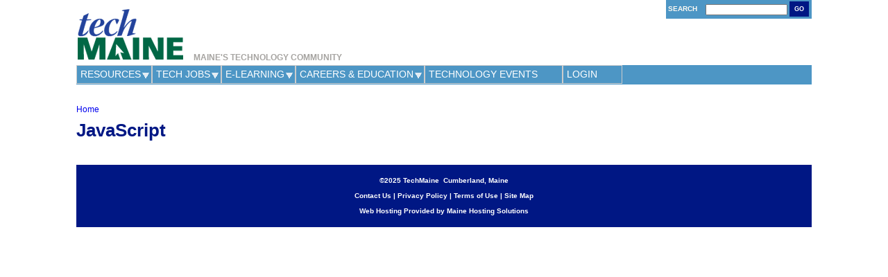

--- FILE ---
content_type: text/html; charset=utf-8
request_url: https://www.techmaine.com/course-tags/javascript
body_size: 15997
content:
<!DOCTYPE html>
<!--[if IEMobile 7]><html class="iem7"  lang="en" dir="ltr"><![endif]-->
<!--[if lte IE 6]><html class="lt-ie9 lt-ie8 lt-ie7"  lang="en" dir="ltr"><![endif]-->
<!--[if (IE 7)&(!IEMobile)]><html class="lt-ie9 lt-ie8"  lang="en" dir="ltr"><![endif]-->
<!--[if IE 8]><html class="lt-ie9"  lang="en" dir="ltr"><![endif]-->
<!--[if (gte IE 9)|(gt IEMobile 7)]><!--><html  lang="en" dir="ltr" prefix="content: http://purl.org/rss/1.0/modules/content/ dc: http://purl.org/dc/terms/ foaf: http://xmlns.com/foaf/0.1/ og: http://ogp.me/ns# rdfs: http://www.w3.org/2000/01/rdf-schema# sioc: http://rdfs.org/sioc/ns# sioct: http://rdfs.org/sioc/types# skos: http://www.w3.org/2004/02/skos/core# xsd: http://www.w3.org/2001/XMLSchema#"><!--<![endif]-->

<head>
  <meta charset="utf-8" />
<link rel="shortcut icon" href="https://www.techmaine.com/files/favicon.ico" type="image/vnd.microsoft.icon" />
<meta name="generator" content="Drupal 7 (https://www.drupal.org)" />
<link rel="canonical" href="https://www.techmaine.com/course-tags/javascript" />
<link rel="shortlink" href="https://www.techmaine.com/taxonomy/term/457" />
  <title>JavaScript | TechMaine</title>
<link rel="stylesheet" href="//fonts.googleapis.com/css?family=Open+Sans" />
    <meta name='impact-site-verification' value='4cfb5ec9-1fce-49ce-8a3f-1243ed5c59e3' />
    <meta name="MobileOptimized" content="width">
    <meta name="HandheldFriendly" content="true">
    <meta name="viewport" content="width=device-width">
    <meta http-equiv="cleartype" content="on">
  
  <!-- Global site tag (gtag.js) - Google Analytics -->
<script async src="https://www.googletagmanager.com/gtag/js?id=G-TCKS4V07PM"></script>
<script>
  window.dataLayer = window.dataLayer || [];
  function gtag(){dataLayer.push(arguments);}
  gtag('js', new Date());

  gtag('config', 'G-TCKS4V07PM');
</script>

<script async src="https://pagead2.googlesyndication.com/pagead/js/adsbygoogle.js?client=ca-pub-0136342579278410"
     crossorigin="anonymous"></script>

  <link type="text/css" rel="stylesheet" href="https://www.techmaine.com/files/css/css_lQaZfjVpwP_oGNqdtWCSpJT1EMqXdMiU84ekLLxQnc4.css" media="all" />
<link type="text/css" rel="stylesheet" href="https://www.techmaine.com/files/css/css_SY6RmVH5FdI8jdBDVnz_31zpw3CD8rEpmkUs_kNfUUA.css" media="all" />
<link type="text/css" rel="stylesheet" href="https://www.techmaine.com/files/css/css_VQdNqPnP8jN9TCIMiGjWmw7U2emwZNjlgt2aj0nLKwQ.css" media="all" />
<link type="text/css" rel="stylesheet" href="https://www.techmaine.com/files/css/css_l9YoAA9ylDdNYz0tSsaTvzVUtk-SYAADu9cOPMgh-oI.css" media="all" />
  <script src="https://www.techmaine.com/files/js/js_YD9ro0PAqY25gGWrTki6TjRUG8TdokmmxjfqpNNfzVU.js"></script>
<script src="https://www.techmaine.com/files/js/js_45JniWrXrY8q8AEVIV6GFupI5scizolw-FrujytMgiY.js"></script>
<script src="https://www.techmaine.com/files/js/js_0XpShZI5ml6Z7qTJ7IOlGKEQ7beOXRE2TE2OXha7di0.js"></script>
<script src="https://www.techmaine.com/files/googleanalytics/js?t70erk"></script>
<script>window.dataLayer = window.dataLayer || [];function gtag(){dataLayer.push(arguments)};gtag("js", new Date());gtag("config", "UA-17077296-1", {"groups":"default","anonymize_ip":true});</script>
<script>jQuery.extend(Drupal.settings, {"basePath":"\/","pathPrefix":"","setHasJsCookie":0,"ajaxPageState":{"theme":"rtechme","theme_token":"Snnkq_1jHh4IWiHto3N4vPPdyNkePims1PVrcAbx_aQ","js":{"misc\/jquery.js":1,"misc\/jquery-extend-3.4.0.js":1,"misc\/jquery-html-prefilter-3.5.0-backport.js":1,"misc\/jquery.once.js":1,"misc\/drupal.js":1,"sites\/all\/modules\/nice_menus\/js\/jquery.bgiframe.js":1,"sites\/all\/modules\/nice_menus\/js\/jquery.hoverIntent.js":1,"sites\/all\/modules\/nice_menus\/js\/superfish.js":1,"sites\/all\/modules\/nice_menus\/js\/nice_menus.js":1,"sites\/all\/libraries\/colorbox\/jquery.colorbox-min.js":1,"sites\/all\/modules\/colorbox\/js\/colorbox.js":1,"sites\/all\/modules\/colorbox\/styles\/default\/colorbox_style.js":1,"sites\/all\/modules\/responsive_menus\/styles\/responsive_menus_simple\/js\/responsive_menus_simple.js":1,"sites\/all\/modules\/google_analytics\/googleanalytics.js":1,"https:\/\/www.techmaine.com\/files\/googleanalytics\/js?t70erk":1,"0":1},"css":{"modules\/system\/system.base.css":1,"modules\/system\/system.menus.css":1,"modules\/system\/system.messages.css":1,"modules\/system\/system.theme.css":1,"modules\/aggregator\/aggregator.css":1,"modules\/book\/book.css":1,"modules\/comment\/comment.css":1,"modules\/field\/theme\/field.css":1,"modules\/node\/node.css":1,"modules\/search\/search.css":1,"modules\/user\/user.css":1,"sites\/all\/modules\/calendar\/css\/calendar_multiday.css":1,"sites\/all\/modules\/views\/css\/views.css":1,"sites\/all\/modules\/ckeditor\/css\/ckeditor.css":1,"sites\/all\/modules\/colorbox\/styles\/default\/colorbox_style.css":1,"sites\/all\/modules\/ctools\/css\/ctools.css":1,"sites\/all\/modules\/nice_menus\/css\/nice_menus.css":1,"sites\/all\/themes\/rtechme\/css\/nice_menus_rtechme.css":1,"sites\/all\/modules\/responsive_menus\/styles\/responsive_menus_simple\/css\/responsive_menus_simple.css":1,"sites\/all\/themes\/rtechme\/system.menus.css":1,"sites\/all\/themes\/rtechme\/system.messages.css":1,"sites\/all\/themes\/rtechme\/system.theme.css":1,"sites\/all\/themes\/rtechme\/css\/styles.css":1,"sites\/all\/themes\/rtechme\/css\/rtechme.css":1}},"colorbox":{"opacity":"0.85","current":"{current} of {total}","previous":"\u00ab Prev","next":"Next \u00bb","close":"Close","maxWidth":"98%","maxHeight":"98%","fixed":true,"mobiledetect":true,"mobiledevicewidth":"480px","file_public_path":"\/files","specificPagesDefaultValue":"admin*\nimagebrowser*\nimg_assist*\nimce*\nnode\/add\/*\nnode\/*\/edit\nprint\/*\nprintpdf\/*\nsystem\/ajax\nsystem\/ajax\/*"},"nice_menus_options":{"delay":"800","speed":"slow"},"responsive_menus":[{"toggler_text":"\u2630 Menu","selectors":["#main-menu","#block-nice-menus-1.block.block-nice-menus"],"media_size":"768","media_unit":"px","absolute":"1","remove_attributes":"1","responsive_menus_style":"responsive_menus_simple"}],"googleanalytics":{"account":["UA-17077296-1"],"trackOutbound":1,"trackMailto":1,"trackDownload":1,"trackDownloadExtensions":"7z|aac|arc|arj|asf|asx|avi|bin|csv|doc(x|m)?|dot(x|m)?|exe|flv|gif|gz|gzip|hqx|jar|jpe?g|js|mp(2|3|4|e?g)|mov(ie)?|msi|msp|pdf|phps|png|ppt(x|m)?|pot(x|m)?|pps(x|m)?|ppam|sld(x|m)?|thmx|qtm?|ra(m|r)?|sea|sit|tar|tgz|torrent|txt|wav|wma|wmv|wpd|xls(x|m|b)?|xlt(x|m)|xlam|xml|z|zip","trackColorbox":1}});</script>
      <!--[if lt IE 9]>
    <script src="/sites/all/themes/zen/js/html5-respond.js"></script>
    <![endif]-->
  </head>
<body class="html not-front not-logged-in no-sidebars page-taxonomy page-taxonomy-term page-taxonomy-term- page-taxonomy-term-457 section-course-tags page-views" >
      <p id="skip-link">
      <a href="#main-menu" class="element-invisible element-focusable">Jump to navigation</a>
    </p>
      
<div id="page">

  <header class="header" id="header" role="banner">

      <div style="margin-left: 2px; padding-top: 12px; float:left;">
        <a href="/home"><img src="/sites/all/themes/rtechme/images/techmaine_logo.gif" border="0" alt="TechMaine" /></a></div>
      <div id="tmslogan" style="float: left; padding-top: 72px; font-family: Arial, Helvetica, sans-serif; font-weight: bold; font-size: 12px; color: #a6a4a1; text-transform: uppercase; margin-left: 15px;">
      	Maine's Technology Community</div>
      <div id="top_user_wrapper">
      	<div id="top_user">
            <div class="top_user_search">
                <form method="post" onsubmit="location='/search/node/' + document.getElementById('search_keywords').value; return false;">
                <div class="top_user_search_label">&nbsp;Search</div>
                <div style="float: left;"><input type="text" name="search_keywords" id="search_keywords" onkeypress="return entsub(event,this.form)"; /></div>
                <div id="search_button" onclick="location='/search/node/' + document.getElementById('search_keywords').value;">Go</div>
                </form>
            </div>
        </div></div> <!-- /.top user, /.top user wrapper -->


    
    
    
      <div class="header__region region region-header">
    <div id="block-nice-menus-1" class="block block-nice-menus first last odd">

      
  <ul class="nice-menu nice-menu-down nice-menu-main-menu" id="nice-menu-1"><li class="menu__item menu-209 menuparent  menu-path-node-8 first odd "><a href="/business-in-maine" title="Doing Business in Maine" class="menu__link">Resources</a><ul><li class="menu__item menu-469 menu-path-node-69 first odd "><a href="/techconnect" title="Submit a TechConnect RFP or manage your earlier submissions." class="menu__link">TechConnect</a></li>
<li class="menu__item menu-56127 menu-path-slinkedincom-groups-2092-  even "><a href="https://www.linkedin.com/groups/2092/" title="" class="menu__link">Discussions (LinkedIn)</a></li>
<li class="menu__item menu-59075 menu-path-technology-news  odd "><a href="/technology-news" class="menu__link">Technology News</a></li>
<li class="menu__item menu-836 menu-path-node-119  even "><a href="/capital" title="Capital" class="menu__link">Capital</a></li>
<li class="menu__item menu-839 menu-path-node-122  odd "><a href="/quality-of-life" title="Quality of Life" class="menu__link">Quality of Life</a></li>
<li class="menu__item menu-835 menu-path-node-118  even "><a href="/state-incentives" title="State Incentives" class="menu__link">State Incentives</a></li>
<li class="menu__item menu-837 menu-path-node-120  odd "><a href="/workforce-training" title="Workforce &amp; Training" class="menu__link">Workforce and Training</a></li>
<li class="menu__item menu-1107 menu-path-node-211  even "><a href="/technology-clusters" title="Maine&#039;s Technology Clusters" class="menu__link">Maine&#039;s Tech Clusters</a></li>
<li class="menu__item menu-60237 menu-path-node-26376  odd "><a href="/about-us" title="About TechMaine" class="menu__link">About TechMaine</a></li>
<li class="menu__item menu-61090 menu-path-node-26459  even "><a href="/entrepreneur-handbook" class="menu__link">Entrepreneur Handbook</a></li>
<li class="menu__item menu-60238 menu-path-node-26377  odd last"><a href="/groups" class="menu__link">User Groups &amp; Meetups</a></li>
</ul></li>
<li class="menu__item menu-59085 menuparent  menu-path-node-19303  even "><a href="/technology-jobs" class="menu__link">Tech Jobs</a><ul><li class="menu__item menu-56133 menu-path-node-2156 first odd last"><a href="/employers-home" class="menu__link">Post or Edit Jobs</a></li>
</ul></li>
<li class="menu__item menu-28312 menuparent  menu-path-node-10356  odd "><a href="/e-learning" title="TechMaine e-Learning" class="menu__link">e-Learning</a><ul><li class="menu__item menu-56129 menu-path-courses first odd "><a href="/courses" title="Course Catalog" class="menu__link">Course Catalog</a></li>
<li class="menu__item menu-28329 menu-path-node-9927  even "><a href="/courses-help" class="menu__link">e-Learning Help</a></li>
<li class="menu__item menu-56122 menu-path-node-16473  odd "><a href="/edu-program-vendor/compare-course-vendors" class="menu__link">Compare Course Vendors</a></li>
<li class="menu__item menu-56859 menu-path-node-16491  even last"><a href="/my-courses" class="menu__link">My Courses</a></li>
</ul></li>
<li class="menu__item menu-56739 menuparent  menu-path-node-16486  even "><a href="/careers-and-education" class="menu__link">Careers &amp; Education</a><ul><li class="menu__item menu-846 menu-path-node-129 first odd "><a href="/education" title="Education" class="menu__link">Education</a></li>
<li class="menu__item menu-56136 menu-path-node-12830  even "><a href="/career-options" title="" class="menu__link">Career Options</a></li>
<li class="menu__item menu-2471 menu-path-node-414  odd "><a href="/free-magazines-white-papers" title="Free Magazines &amp; White Papers" class="menu__link">Free Magazines &amp; White Papers</a></li>
<li class="menu__item menu-59077 menu-path-node-19289  even last"><a href="/career-sectors" class="menu__link">Career Sectors</a></li>
</ul></li>
<li class="menu__item menu-59807 menu-path-technology-events-hold  odd "><a href="/technology-events-hold" title="" class="menu__link">Technology Events</a></li>
<li class="menu__item menu-59058 menu-path-user-login  even last"><a href="/user/login" title="" class="menu__link">Login</a></li>
</ul>

</div>
  </div>

  </header>

  <div id="main">

    <div id="content" class="column" role="main">
            <nav class="breadcrumb" role="navigation"><h2 class="element-invisible">You are here</h2><ol><li><a href="/">Home</a></li></ol></nav>      <a id="main-content"></a>
                    <h1 class="page__title title" id="page-title">JavaScript</h1>
                                          


<div class="view view-taxonomy-term-custom view-id-taxonomy_term_custom view-display-id-page view-dom-id-e971664fb8f61be7c42c87e7bc7784ba">
        
  
  
      <div class="view-content">
        <div class="views-row views-row-1 views-row-odd views-row-first">
      </div>
  <div class="views-row views-row-2 views-row-even">
      </div>
  <div class="views-row views-row-3 views-row-odd">
      </div>
  <div class="views-row views-row-4 views-row-even">
      </div>
  <div class="views-row views-row-5 views-row-odd">
      </div>
  <div class="views-row views-row-6 views-row-even">
      </div>
  <div class="views-row views-row-7 views-row-odd">
      </div>
  <div class="views-row views-row-8 views-row-even">
      </div>
  <div class="views-row views-row-9 views-row-odd">
      </div>
  <div class="views-row views-row-10 views-row-even">
      </div>
  <div class="views-row views-row-11 views-row-odd">
      </div>
  <div class="views-row views-row-12 views-row-even">
      </div>
  <div class="views-row views-row-13 views-row-odd">
      </div>
  <div class="views-row views-row-14 views-row-even">
      </div>
  <div class="views-row views-row-15 views-row-odd">
      </div>
  <div class="views-row views-row-16 views-row-even">
      </div>
  <div class="views-row views-row-17 views-row-odd">
      </div>
  <div class="views-row views-row-18 views-row-even">
      </div>
  <div class="views-row views-row-19 views-row-odd">
      </div>
  <div class="views-row views-row-20 views-row-even">
      </div>
  <div class="views-row views-row-21 views-row-odd">
      </div>
  <div class="views-row views-row-22 views-row-even">
      </div>
  <div class="views-row views-row-23 views-row-odd">
      </div>
  <div class="views-row views-row-24 views-row-even">
      </div>
  <div class="views-row views-row-25 views-row-odd">
      </div>
  <div class="views-row views-row-26 views-row-even">
      </div>
  <div class="views-row views-row-27 views-row-odd">
      </div>
  <div class="views-row views-row-28 views-row-even">
      </div>
  <div class="views-row views-row-29 views-row-odd">
      </div>
  <div class="views-row views-row-30 views-row-even">
      </div>
  <div class="views-row views-row-31 views-row-odd">
      </div>
  <div class="views-row views-row-32 views-row-even">
      </div>
  <div class="views-row views-row-33 views-row-odd views-row-last">
      </div>
    </div>
  
  
  
  
  
  
</div>          </div>

    <div id="navigation">

      
      
    </div>

    
    
  </div>

    <footer id="footer" class="region region-footer">
    <div id="block-block-132" class="block block-block first last odd">

      
  <div id="footer-line-2">©2025 TechMaine  Cumberland, Maine<br />
<a class="footerlink" href="/contact">Contact Us</a> | <a class="footerlink" href="/privacy-policy">Privacy Policy</a> | <a class="footerlink" href="/terms-of-use">Terms of Use</a> | <a class="footerlink" href="/sitemap">Site Map</a><br />
  <a class="footerlink" href="https://mainehost.com/">Web Hosting Provided by Maine Hosting Solutions</a>  </div>

</div>
  </footer>

</div>

  </body>
</html>


--- FILE ---
content_type: text/html; charset=utf-8
request_url: https://www.google.com/recaptcha/api2/aframe
body_size: 248
content:
<!DOCTYPE HTML><html><head><meta http-equiv="content-type" content="text/html; charset=UTF-8"></head><body><script nonce="Z3m0irvsUFo1RzVOuLaucw">/** Anti-fraud and anti-abuse applications only. See google.com/recaptcha */ try{var clients={'sodar':'https://pagead2.googlesyndication.com/pagead/sodar?'};window.addEventListener("message",function(a){try{if(a.source===window.parent){var b=JSON.parse(a.data);var c=clients[b['id']];if(c){var d=document.createElement('img');d.src=c+b['params']+'&rc='+(localStorage.getItem("rc::a")?sessionStorage.getItem("rc::b"):"");window.document.body.appendChild(d);sessionStorage.setItem("rc::e",parseInt(sessionStorage.getItem("rc::e")||0)+1);localStorage.setItem("rc::h",'1769270448096');}}}catch(b){}});window.parent.postMessage("_grecaptcha_ready", "*");}catch(b){}</script></body></html>

--- FILE ---
content_type: text/css
request_url: https://www.techmaine.com/files/css/css_l9YoAA9ylDdNYz0tSsaTvzVUtk-SYAADu9cOPMgh-oI.css
body_size: 47967
content:
* 
 */




article,aside,details,figcaption,figure,footer,header,main,nav,section,summary{display:block;}audio,canvas,video{display:inline-block;*display:inline;*zoom:1;}audio:not([controls]){display:none;height:0;}[hidden]{display:none;}html{font-family:"open-sans",sans-serif;font-size:.95rem;-ms-text-size-adjust:100%;-webkit-text-size-adjust:100%;line-height:1.5em;}button,input,select,textarea{font-family:"open-sans",sans-serif;}body{margin:0;padding:0;}a:link{text-decoration:none;}a:visited{text-decoration:none;}a:hover{text-decoration:none;color:#D87100;}a:focus{text-decoration:none;}a:active{text-decoration:none;}a:focus{outline:thin dotted;}a:active,a:hover{outline:0;}p,pre{margin:1.5em 0;}blockquote{margin:1.5em 30px;}h1{font-size:1.7em;line-height:1.5em;margin-top:0.75em;margin-bottom:0.75em;color:#001784;}h2{font-size:1.5em;line-height:1em;margin-top:1em;margin-bottom:1em;color:#001784;}h3{font-size:1.17em;line-height:1.28205em;margin-top:1.28205em;margin-bottom:1.28205em;color:#001784;}h4{font-size:1em;line-height:1.5em;margin-top:1.5em;margin-bottom:1.5em;color:#2C7CAE;}h5{font-size:0.83em;line-height:1.80723em;margin-top:1.80723em;margin-bottom:1.80723em;color:#001784;}h6{font-size:0.67em;line-height:2.23881em;margin-top:2.23881em;margin-bottom:2.23881em;color:#001784;}abbr[title]{border-bottom:1px dotted;}b,strong{font-weight:bold;}dfn{font-style:italic;}hr{-webkit-box-sizing:content-box;-moz-box-sizing:content-box;box-sizing:content-box;height:0;border:1px solid #666;padding-bottom:-1px;margin:1.5em 0;}mark{background:#ff0;color:#000;}code,kbd,pre,samp,tt,var{font-family:"Courier New","DejaVu Sans Mono",monospace,sans-serif;_font-family:'courier new',monospace;font-size:1em;line-height:1.5em;}pre{white-space:pre;white-space:pre-wrap;word-wrap:break-word;}q{quotes:"\201C" "\201D" "\2018" "\2019";}small{font-size:80%;}sub,sup{font-size:75%;line-height:0;position:relative;vertical-align:baseline;}sup{top:-0.5em;}sub{bottom:-0.25em;}dl,menu,ol,ul{margin:1.5em 0;}ol ol,ol ul,ul ol,ul ul{margin:0;}dd{margin:0 0 0 30px;}menu,ol,ul{padding:0 0 0 30px;}nav ul,nav ol{list-style:none;list-style-image:none;}img{border:0;-ms-interpolation-mode:bicubic;max-width:100%;height:auto;width:auto;}svg:not(:root){overflow:hidden;}figure{margin:0;}form{margin:0;}fieldset{border:1px solid #c0c0c0;margin:0 2px;padding:0.5em 0.625em 1em;}legend{border:0;padding:0;*margin-left:-7px;}button,input,select,textarea{font-family:inherit;font-size:100%;margin:0;vertical-align:baseline;*vertical-align:middle;max-width:100%;-webkit-box-sizing:border-box;-moz-box-sizing:border-box;box-sizing:border-box;}button,input{line-height:normal;}button,select{text-transform:none;}button,html input[type="button"],input[type="reset"],input[type="submit"]{-webkit-appearance:button;cursor:pointer;*overflow:visible;}button[disabled],html input[disabled]{cursor:default;}input[type="checkbox"],input[type="radio"]{-webkit-box-sizing:border-box;-moz-box-sizing:border-box;box-sizing:border-box;padding:0;*height:13px;*width:13px;}input[type="search"]{-webkit-appearance:textfield;-webkit-box-sizing:content-box;-moz-box-sizing:content-box;box-sizing:content-box;}input[type="search"]::-webkit-search-cancel-button,input[type="search"]::-webkit-search-decoration{-webkit-appearance:none;}button::-moz-focus-inner,input::-moz-focus-inner{border:0;padding:0;}textarea{overflow:auto;vertical-align:top;}label{display:block;font-weight:bold;}table{border-collapse:collapse;border-spacing:0;margin-top:1.5em;margin-bottom:1.5em;}
#page,.region-bottom{margin-left:auto;margin-right:auto;max-width:1080px;}#header,#content,#navigation,.region-sidebar-first,.region-sidebar-second,#footer{padding-left:10px;padding-right:10px;-moz-box-sizing:border-box;-webkit-box-sizing:border-box;-ms-box-sizing:border-box;box-sizing:border-box;word-wrap:break-word;*behavior:url("/path/to/boxsizing.htc");_display:inline;_overflow:hidden;_overflow-y:visible;}#header,#main,#footer{*position:relative;*zoom:1;}#header:before,#header:after,#main:before,#main:after,#footer:before,#footer:after{content:"";display:table;}#header:after,#main:after,#footer:after{clear:both;}@media all and (min-width:480px){#main{padding-top:1em;position:relative;}#navigation{position:absolute;top:0;height:1em;width:100%;}}@media all and (min-width:480px) and (max-width:959px){.sidebar-first #content{float:left;width:66.66667%;margin-left:33.33333%;margin-right:-100%;}.sidebar-first .region-sidebar-first{float:left;width:33.33333%;margin-left:0%;margin-right:-33.33333%;}.sidebar-second #content{float:left;width:66.66667%;margin-left:0%;margin-right:-66.66667%;}.sidebar-second .region-sidebar-second{float:left;width:33.33333%;margin-left:66.66667%;margin-right:-100%;}.two-sidebars #content{float:left;width:66.66667%;margin-left:33.33333%;margin-right:-100%;}.two-sidebars .region-sidebar-first{float:left;width:33.33333%;margin-left:0%;margin-right:-33.33333%;}.two-sidebars .region-sidebar-second{float:left;width:100%;margin-left:0%;margin-right:-100%;padding-left:0;padding-right:0;clear:left;}.two-sidebars .region-sidebar-second .block{padding-left:10px;padding-right:10px;-moz-box-sizing:border-box;-webkit-box-sizing:border-box;-ms-box-sizing:border-box;box-sizing:border-box;word-wrap:break-word;*behavior:url("/path/to/boxsizing.htc");_display:inline;_overflow:hidden;_overflow-y:visible;}.two-sidebars .region-sidebar-second .block:nth-child(3n+1){float:left;width:33.33333%;margin-left:0%;margin-right:-33.33333%;clear:left;}.two-sidebars .region-sidebar-second .block:nth-child(3n+2){float:left;width:33.33333%;margin-left:33.33333%;margin-right:-66.66667%;}.two-sidebars .region-sidebar-second .block:nth-child(3n){float:left;width:33.33333%;margin-left:66.66667%;margin-right:-100%;}}@media all and (min-width:960px){.sidebar-first #content{float:left;width:80%;margin-left:20%;margin-right:-100%;}.sidebar-first .region-sidebar-first{float:left;width:20%;margin-left:0%;margin-right:-20%;}.sidebar-second #content{float:left;width:80%;margin-left:0%;margin-right:-80%;}.sidebar-second .region-sidebar-second{float:left;width:20%;margin-left:80%;margin-right:-100%;}.two-sidebars #content{float:left;width:60%;margin-left:20%;margin-right:-80%;}.two-sidebars .region-sidebar-first{float:left;width:20%;margin-left:0%;margin-right:-20%;}.two-sidebars .region-sidebar-second{float:left;width:20%;margin-left:80%;margin-right:-100%;}}
.with-wireframes #header,.with-wireframes #main,.with-wireframes #content,.with-wireframes #navigation,.with-wireframes .region-sidebar-first,.with-wireframes .region-sidebar-second,.with-wireframes #footer,.with-wireframes .region-bottom{outline:1px solid #ccc;}.lt-ie8 .with-wireframes #header,.lt-ie8 .with-wireframes #main,.lt-ie8 .with-wireframes #content,.lt-ie8 .with-wireframes #navigation,.lt-ie8 .with-wireframes .region-sidebar-first,.lt-ie8 .with-wireframes .region-sidebar-second,.lt-ie8 .with-wireframes #footer,.lt-ie8 .with-wireframes .region-bottom{border:1px solid #ccc;}.element-invisible,.element-focusable,#navigation .block-menu .block__title,#navigation .block-menu-block .block__title{position:absolute !important;height:1px;width:1px;overflow:hidden;clip:rect(1px 1px 1px 1px);clip:rect(1px,1px,1px,1px);}.element-focusable:active,.element-focusable:focus{position:static !important;clip:auto;height:auto;width:auto;overflow:auto;}#skip-link{margin:0;}#skip-link a,#skip-link a:visited{display:block;width:100%;padding:2px 0 3px 0;text-align:center;background-color:#666;color:#fff;}.header__logo{float:left;margin:0;padding:0;}.header__logo-image{vertical-align:bottom;}.header__name-and-slogan{float:left;}.header__site-name{margin:0;font-size:2em;line-height:1.5em;}.header__site-link:link,.header__site-link:visited{color:#000;text-decoration:none;}.header__site-link:hover,.header__site-link:focus{text-decoration:underline;}.header__site-slogan{margin:0;}.header__secondary-menu{float:right;}.header__region{clear:both;}#navigation{}#navigation .block{margin-bottom:0;}#navigation .links,#navigation .menu{margin:0;padding:0;text-align:left;}#navigation .links li,#navigation .menu li{float:left;padding:0 10px 0 0;list-style-type:none;list-style-image:none;}.breadcrumb ol{margin:0;padding:0;}.breadcrumb li{display:inline;list-style-type:none;margin:0;padding:0;}.page__title,.node__title,.block__title,.comments__title,.comments__form-title,.comment__title{margin:0;}.messages,.messages--status,.messages--warning,.messages--error{margin:1.5em 0;padding:10px 10px 10px 50px;background-image:url('[data-uri]');*background-image:url(/sites/all/themes/rtechme/images/message-24-ok.png);background-position:8px 8px;background-repeat:no-repeat;border:1px solid #be7;}.messages--warning{background-image:url('[data-uri]');*background-image:url(/sites/all/themes/rtechme/images/message-24-warning.png);border-color:#ed5;}.messages--error{background-image:url('[data-uri]');*background-image:url(/sites/all/themes/rtechme/images/message-24-error.png);border-color:#ed541d;}.messages__list{margin:0;}.messages__item{list-style-image:none;}.messages--error p.error{color:#333;}.ok,.messages--status{background-color:#f8fff0;color:#234600;}.warning,.messages--warning{background-color:#fffce5;color:#840;}.error,.messages--error{background-color:#fef5f1;color:#8c2e0b;}.tabs-primary,.tabs-secondary{overflow:hidden;*zoom:1;background-image:-webkit-gradient(linear,50% 100%,50% 0%,color-stop(100%,#bbbbbb),color-stop(100%,transparent));background-image:-webkit-linear-gradient(bottom,#bbbbbb 1px,transparent 1px);background-image:-moz-linear-gradient(bottom,#bbbbbb 1px,transparent 1px);background-image:-o-linear-gradient(bottom,#bbbbbb 1px,transparent 1px);background-image:linear-gradient(bottom,#bbbbbb 1px,transparent 1px);list-style:none;border-bottom:1px solid #bbbbbb \0/ie;margin:1.5em 0;padding:0 2px;white-space:nowrap;}.tabs-primary__tab,.tabs-secondary__tab,.tabs-secondary__tab.is-active{float:left;margin:0 3px;}a.tabs-primary__tab-link,a.tabs-secondary__tab-link{border:1px solid #e9e9e9;border-right:0;border-bottom:0;display:block;line-height:1.5em;text-decoration:none;}.tabs-primary__tab,.tabs-primary__tab.is-active{-moz-border-radius-topleft:4px;-webkit-border-top-left-radius:4px;border-top-left-radius:4px;-moz-border-radius-topright:4px;-webkit-border-top-right-radius:4px;border-top-right-radius:4px;text-shadow:1px 1px 0 white;border:1px solid #bbbbbb;border-bottom-color:transparent;border-bottom:0 \0/ie;}.is-active.tabs-primary__tab{border-bottom-color:white;}a.tabs-primary__tab-link,a.tabs-primary__tab-link.is-active{-moz-border-radius-topleft:4px;-webkit-border-top-left-radius:4px;border-top-left-radius:4px;-moz-border-radius-topright:4px;-webkit-border-top-right-radius:4px;border-top-right-radius:4px;-webkit-transition:background-color 0.3s;-moz-transition:background-color 0.3s;-o-transition:background-color 0.3s;transition:background-color 0.3s;color:#333;background-color:#dedede;letter-spacing:1px;padding:0 1em;text-align:center;}a.tabs-primary__tab-link:hover,a.tabs-primary__tab-link:focus{background-color:#e9e9e9;border-color:#f2f2f2;}a.tabs-primary__tab-link:active,a.tabs-primary__tab-link.is-active{background-color:transparent;*zoom:1;filter:progid:DXImageTransform.Microsoft.gradient(gradientType=0,startColorstr='#FFE9E9E9',endColorstr='#00E9E9E9');background-image:-webkit-gradient(linear,50% 0%,50% 100%,color-stop(0%,#e9e9e9),color-stop(100%,rgba(233,233,233,0)));background-image:-webkit-linear-gradient(#e9e9e9,rgba(233,233,233,0));background-image:-moz-linear-gradient(#e9e9e9,rgba(233,233,233,0));background-image:-o-linear-gradient(#e9e9e9,rgba(233,233,233,0));background-image:linear-gradient(#e9e9e9,rgba(233,233,233,0));border-color:#fff;}.tabs-secondary{font-size:.9em;margin-top:-1.5em;}.tabs-secondary__tab,.tabs-secondary__tab.is-active{margin:0.75em 3px;}a.tabs-secondary__tab-link,a.tabs-secondary__tab-link.is-active{-webkit-border-radius:0.75em;-moz-border-radius:0.75em;-ms-border-radius:0.75em;-o-border-radius:0.75em;border-radius:0.75em;-webkit-transition:background-color 0.3s;-moz-transition:background-color 0.3s;-o-transition:background-color 0.3s;transition:background-color 0.3s;text-shadow:1px 1px 0 white;background-color:#f2f2f2;color:#666;padding:0 .5em;}a.tabs-secondary__tab-link:hover,a.tabs-secondary__tab-link:focus{background-color:#dedede;border-color:#999;color:#333;}a.tabs-secondary__tab-link:active,a.tabs-secondary__tab-link.is-active{text-shadow:1px 1px 0 #333333;background-color:#666;border-color:#000;color:#fff;}.inline{display:inline;padding:0;}.inline li{display:inline;list-style-type:none;padding:0 1em 0 0;}span.field-label{padding:0 1em 0 0;}.more-link{text-align:right;}.more-help-link{text-align:right;}.more-help-link a{background-image:url('[data-uri]');*background-image:url(/sites/all/themes/rtechme/images/help.png);background-position:0 50%;background-repeat:no-repeat;padding:1px 0 1px 20px;}.pager{clear:both;padding:0;text-align:center;}.pager-item,.pager-first,.pager-previous,.pager-next,.pager-last,.pager-ellipsis,.pager-current{display:inline;padding:0 0.5em;list-style-type:none;background-image:none;}.pager-current{font-weight:bold;}.block{margin-bottom:1.5em;}.menu__item.is-leaf{list-style-image:url('[data-uri]');*list-style-image:url(/sites/all/themes/rtechme/images/menu-leaf.png);list-style-type:square;}.menu__item.is-expanded{list-style-image:url('[data-uri]');*list-style-image:url(/sites/all/themes/rtechme/images/menu-expanded.png);list-style-type:circle;}.menu__item.is-collapsed{list-style-image:url('[data-uri]');*list-style-image:url(/sites/all/themes/rtechme/images/menu-collapsed.png);list-style-type:disc;}.menu a.active{color:#000;}.new,.update{color:#c00;background-color:transparent;}.unpublished{height:0;overflow:visible;background-color:transparent;color:#d8d8d8;font-size:75px;line-height:1;font-family:Impact,"Arial Narrow",Helvetica,sans-serif;font-weight:bold;text-transform:uppercase;text-align:center;word-wrap:break-word;}.lt-ie8 .node-unpublished > *,.lt-ie8 .comment-unpublished > *{position:relative;}.comments{margin:1.5em 0;}.comment-preview{background-color:#ffffea;}.comment{}.comment .permalink{text-transform:uppercase;font-size:75%;}.indented{margin-left:30px;}.form-item{margin:1.5em 0;}.form-checkboxes .form-item,.form-radios .form-item{margin:0;}tr.odd .form-item,tr.even .form-item{margin:0;}.form-item input.error,.form-item textarea.error,.form-item select.error{border:1px solid #c00;}.form-item .description{font-size:0.85em;}.form-type-radio .description,.form-type-checkbox .description{margin-left:2.4em;}.form-required{color:#c00;}label.option{display:inline;font-weight:normal;}a.button{-webkit-appearance:button;-moz-appearance:button;appearance:button;}.password-parent,.confirm-parent{margin:0;}#user-login-form{text-align:left;}.openid-links{margin-bottom:0;}.openid-link,.user-link{margin-top:1.5em;}html.js #user-login-form li.openid-link,#user-login-form li.openid-link{margin-left:-20px;}#user-login ul{margin:1.5em 0;}form th{text-align:left;padding-right:1em;border-bottom:3px solid #ccc;}form tbody{border-top:1px solid #ccc;}form table ul{margin:0;}tr.even,tr.odd{background-color:#eee;border-bottom:1px solid #ccc;padding:0.1em 0.6em;}tr.even{background-color:#fff;}.lt-ie8 tr.even th,.lt-ie8 tr.even td,.lt-ie8 tr.odd th,.lt-ie8 tr.odd td{border-bottom:1px solid #ccc;}td.active{background-color:#ddd;}td.checkbox,th.checkbox{text-align:center;}td.menu-disabled{background:#ccc;}#autocomplete .selected{background:#0072b9;color:#fff;}html.js .collapsible .fieldset-legend{background-image:url('[data-uri]');*background-image:url(/sites/all/themes/rtechme/images/menu-expanded.png);background-position:5px 65%;background-repeat:no-repeat;padding-left:15px;}html.js .collapsed .fieldset-legend{background-image:url('[data-uri]');*background-image:url(/sites/all/themes/rtechme/images/menu-collapsed.png);background-position:5px 50%;}.fieldset-legend .summary{color:#999;font-size:0.9em;margin-left:0.5em;}tr.drag{background-color:#fffff0;}tr.drag-previous{background-color:#ffd;}.tabledrag-toggle-weight{font-size:0.9em;}tr.selected td{background:#ffc;}.progress{font-weight:bold;}.progress .bar{background:#ccc;border-color:#666;margin:0 0.2em;-webkit-border-radius:3px;-moz-border-radius:3px;-ms-border-radius:3px;-o-border-radius:3px;border-radius:3px;}.progress .filled{background-color:#0072b9;background-image:url(/sites/all/themes/rtechme/images/progress.gif);}
@media print{a:link,a:visited{text-decoration:underline !important;}a:link.header__site-link,a:visited.header__site-link{text-decoration:none !important;}#content a[href]:after{content:" (" attr(href) ")";font-weight:normal;font-size:16px;}#content a[href^="javascript:"]:after,#content a[href^="#"]:after{content:"";}#content abbr[title]:after{content:" (" attr(title) ")";}#content{float:none !important;width:100% !important;margin:0 !important;padding:0 !important;}body,#page,#main,#content{color:#000;background-color:transparent !important;background-image:none !important;}#skip-link,#toolbar,#navigation,.region-sidebar-first,.region-sidebar-second,#footer,.breadcrumb,.tabs,.action-links,.links,.book-navigation,.forum-topic-navigation,.pager,.feed-icons{visibility:hidden;display:none;}}

.crm-section.file_deleteURL-section.file_deleteURLcustom_12-section{display:none;}.page-node.page-node-add.page-node-add-job.section-node-add.page-node-add-job
.form-item.form-type-textfield.form-item-title::before{content:url("/files/images/job1.png");}.page-node.page-node-add.page-node-add-job.section-node-add.page-node-add-job
.form-item.form-type-hierarchical-select.form-item-field-occupation-category-und::before{content:url("/files/images/job2-3.png");}.page-node.page-node-add.page-node-add-job.section-node-add.page-node-add-job
.form-item.form-type-textfield.form-item-field-01-emp01-und-0-uid::before{content:url("/files/images/job4.png");}.page-node.page-node-add.page-node-add-job.section-node-add.page-node-add-job
.form-item.form-type-textfield.form-item-field-job-deadline-und-0-value-date::before{content:url("/files/images/job5.png");}.page-node.page-node-add.page-node-add-job.section-node-add.page-node-add-job
.form-item.form-type-link-field.form-item-field-job-link-und-0::before{content:url("/files/images/job6.png");}.car-com1{width:33%;float:left;}tr.jobboard1{width:100%;}#block-views-technology-jobs-block-3
.views-table.cols-5{width:100%;}#block-views-technology-jobs-block-2
.views-table.cols-2{width:100%;}#block-views-29122b990da6383691fc7843a8783014{margin-top:3.5em;}.views-field.views-field-field-school-logo{background-color:#FFF;border:solid #EEE;padding:0 2px 0 2px;}.onet1{width:30%;float:right;min-width:200px;min-height:200px;}.onet2{width:70%;float:left;min-height:200px;}#block-views-taxonomy-career-jobs-block{float:left;}.cloud1{text-align:center;}.groupsort{width:100%;float:left;margin-top:1em;font-size:x-large;background-color:#001784;color:#FFF;height:1.25em;padding-top:0.4em;padding-left:1em;}.careerpg,.jobhead{width:100%;float:left;}.careerpg1{width:10%;min-width:80px;float:left;}.careerpg2{width:80%;float:left;}.jobhead1{width:75%;float:left;}.jobhead2{width:24%;margin-left:1%;float:left;}.padding1{padding:1em;}.tdconnect{padding-right:1em;}.thleft{text-align:left;}.tcaption{font-size:1.3em;font-weight:700;text-align:left;color:#001784;}#block-block-219{margin-top:3em;}#block-block-203{width:100%;float:right;margin-right:1em;margin-top:-1em;}#block-views-user-employer-block-1,#block-views-user-employer-block{margin-top:5em;}.important1{font-weight:900;color:#DC143C;font-size:1.3em;}.help1{background-color:#EEE;}.tcontent-view{padding-left:2em;}.tcontent-view2{padding-left:3em;font-style:italic;}.e-detail-date{background-image:url("/files/images/e-date.png");background-repeat:no-repeat;height:3.5em;padding-left:3em;margin-top:1em;}.e-detail-time{background-image:url("/files/images/e-time.png");background-repeat:no-repeat;height:3em;padding-left:3em;}.e-detail-loc{background-image:url("/files/images/e-location.png");background-repeat:no-repeat;height:9em;padding-left:3em;}.views-field.views-field-field-event-speaker{border:1px solid #EEE;padding:0.5em;border-radius:0 25px 25px 25px;margin-top:1.5em;}.e-speaker{font-style:italic;font-weight:bold;}.e-detail-group{font-size:1em;border:1px solid #66AF8C;padding:0.5em;margin-top:0;font-style:italic;background-color:#FFF;}.e-detail-groupl{color:#66AF8C;}.e-detail-type{background-image:url("/files/images/e-group.png");background-repeat:no-repeat;height:3em;padding-left:3em;}.e-detail-fmi a{color:#FFF;}.e-detail-fmi a:hover{color:#D87100;font-weight:900;}.e-detail-fmi{background-color:#EEE;height:2.5em;padding-top:1em;}.e-detail-email{font-style:italic;font-weight:bold;margin-top:1.5em;}.e-title{color:#66AF8C;font-size:1.3em;font-weight:700;}.e-body{margin-top:2em;}.e-callink{background-color:#FFF;height:6em;padding-top:1.5em;margin-left:0.5em;}.e-button{display:block;height:1.5em;color:#FFF;text-transform:uppercase;text-align:center;padding-top:.25em;width:90%;margin-left:5%;margin-right:5%;background:#66AF8C;border:2px solid rgba(33,68,72,0.59);}.page-node.node-type-event
h2.block__title.block-title{color:#FFF;background-color:#66AF8C;height:1.5em;padding-top:0.5em;}.field.field-name-field-group-image.field-type-image{width:27%;float:left;}.views-field.views-field-technology-tags-20{float:left;}.grid-logo{width:75%;height:100px;line-height:150px;width:70%;}.grid-logo1a{max-width:150px;max-height:95px;}.grid-co1{font-size:.975em;}.grid-abs,.grid-loc{color:#333;padding-left:0.5em;}#block-block-216{}#block-block-205,{width:100%;}.dircont{width:100%;float:left;}.node-type-event.section-event
h1#page-title.page__title.title{color:#337C59;font-size:1.7em;margin-left:2%;}.not-front.page-node.node-type-user-groups-meetups
h1#page-title.page__title.title{border-bottom:solid #001784;margin-bottom:0.5em;padding-left:1em;}.node.node-user-groups-meetups
h2.node__title.node-title{display:none;}.ewrapper{width:100%;margin:0px auto;border:1px solid #bbb;padding:10px;}.econtent{margin-top:10px;padding-bottom:10px;}.econtent div{padding:10px;border:1px solid #bbb;float:left;}.econtent-left{width:20%;float:left;}.econtent-main{margin-left:10px;width:60%;}table#events{border-collapse:separate;border-spacing:10px 0px;width:99%;background-color:transparent;margin-top:.75em;margin-bottom:.75em;line-height:1.1;}td.td1{background-color:#4D96C5;color:#FFF;letter-spacing:1px;font-size:0.85em;width:6%;text-transform:uppercase;line-height:1;text-align:center;border-spacing:1em 0em;border-top-left-radius:10px;border-top-right-radius:10px;vertical-align:bottom;}td.td2{width:10%;padding-left:1em;border-style:dashed;border-color:#D0D0D0;line-height:1;height:50px;border-width:1px 0 1px 1px;border-top-left-radius:10px;border-bottom-left-radius:10px;background-color:#FFF;}td.td3{width:65%;border-style:dashed;border-color:#D6D6D6;border-width:1px 1px 1px 0;border-top-right-radius:10px;border-bottom-right-radius:10px;background-color:#FFF;padding-left:1em;}.tdgroup{font-size:.75em;}td.td4{font-weight:900;font-size:1.5em;line-height:2;background-color:#eee;color:#4D96C5;border-width:1px;border-top:solid thick #4D96C5;width:6%;text-align:center;border-spacing:1em 0em;text-shadow:1px 1px 1px #fff;}td.td5{text-transform:uppercase;font-size:.85em;color:#4D96C5;text-align:center;background-color:#eee;width:6%;border-spacing:1em 0em;border-bottom-left-radius:10px;border-bottom-right-radius:10px;box-shadow:0 2px 0 #CCC;}.ui-state-default{background-color:#FFF;}.ui-state-default,.ui-widget-content.ui-state-default,.ui-widget-header.ui-state-default,.views-accordion-header.ui-accordion-header.ui-helper-reset.ui-state-default.ui-corner-all{background:-webkit-radial-gradient(#FFF,#EEE);background:-o-radial-gradient(#FFF,#EEE);background:-moz-radial-gradient(#FFF,#EEE);background:radial-gradient(#FFF,#FFF,#EEE);}.ui-accordion-icons .ui-accordion-header a{padding-left:.2em;font-size:95%;}.ui-state-default a,.ui-state-default a:link,.ui-state-default a:visited,.ui-widget-content a,.ui-widget-content a:link,.ui-widget-content a:visited{text-decoration:none;padding-left:.2em;color:#0000EE;}.ui-state-default a:hover,.ui-widget-content a:hover{text-decoration:none;color:#D87100;}.event-footer{float:right;font-size:0.9em;}.event1{width:100%;}.div1{width:20%;}.div2{width:80%;}h2.bottom{margin-bottom:0.25em;line-height:1.2em;}.event-title{font-size:1.1em;}.ui-icon.ui-icon-triangle-1-e,.ui-icon.ui-icon-triangle-1-s{display:none;}#block-views-e4131d9c2415c96b90780994ee4ad915{width:100%;margin-top:2em;}.view.view-directory-listings{width:100%;}h2.node__title.node-title{font-size:1.3em;}@media (max-width:370px){.font90{font-size:0.90em;line-height:1.3;}#top_user_wrapper,#tmslogan,#top_user,#block-views-front-page-banners-2-block,#block-views-technology-jobs-block-3,#block-block-134,#block-views-2e495feb5797eb835640863bbc7c6716,#block-views-1435571eab35e276454987d7139adf85{display:none;}#block-block-196,#block-views-elearning-vendors-block{width:100%;}ZZZ#block-views-exp-directory-listings-page-3,ZZZ#block-views-exp-directory-listings-page-8,.views-exposed-widget.views-widget-filter-combine,.views-exposed-widget.views-widget-filter-display_name{width:67%;}ZZZ#block-views-exp-directory-listings-page-1,.views-exposed-widget.views-widget-filter-industry_sector_s__10{width:67%;}#block-block-181{display:none;}#edit-submit-directory-listings,#edit-reset{margin-top:0.1em;}td.td2{display:none;}.views-field.views-field-field-group-image.field-content.phoneimage1{width:60%;max-width:150px;padding-left:1em;padding-top:0.5em;}.field.field-name-field-group-image{padding-top:1em;width:40%;}.dir-company{border-bottom:solid #001784;float:left;line-height:85%;width:95%;margin-bottom:1em;padding-left:1em;}#block-views-technology-events-block-5{width:100%;float:left;}#block-block-183{display:none;}.view .date-nav-wrapper .date-heading{text-align:left;}.ug-grid,.dir-grid{display:block;width:97%;float:left;padding-left:1.5%;padding-right:1.5%;padding-top:1em;}.grid-content1{vertical-align:top;float:left;width:100%;height:210px;background-color:#EEE;border-radius:0 25px 25px 25px;padding:0 0.25em 0 0.5em;}.career2{width:98%;padding-left:1%;padding-right:1%;min-height:300px;}#block-views-technology-events-block-6{width:100%;float:left;background-color:#EEE;}#block-views-technology-events-block-7,.node.node-event{width:100%;float:left;margin-top:1.5em;padding-left:1em;}.ug-col1{float:left;width:100%;}.ug-col2{float:left;width:100%;padding-left:1%;padding-right:1%;}.dir-col1{width:100%;float:left;}.dir-col2{width:100%;float:left;}.dir-col3{float:left;width:50%;}#block-block-202{display:none;}#block-views-taxonomy-children-block-1{width:100%;float:left;}#block-views-taxonomy-career-details-block-1{width:100%;float:left;}.screensize{color:red;}}@media (min-width:371px) and (max-width:480px){#top_user_wrapper,#tmslogan,#block-views-technology-jobs-block-3,#block-block-134,#block-block-195{display:none;}#block-block-196,#block-views-elearning-vendors-block{width:100%;}ZZZ#block-views-exp-directory-listings-page-3,ZZZ#block-views-exp-directory-listings-page-8,.views-exposed-widget.views-widget-filter-combine,.views-exposed-widget.views-widget-filter-display_name{width:67%;}ZZZ#block-views-exp-directory-listings-page-1,.views-exposed-widget.views-widget-filter-industry_sector_s__10{width:67%;}#block-block-181{display:none;}td.td2{display:none;}.dir-company{border-bottom:solid #001784;float:left;width:97%;margin-bottom:1em;padding-left:1em;}#block-views-technology-events-block-5{width:100%;float:left;}#block-block-183{display:none;}.field.field-name-field-group-image{padding-top:1em;width:30%;}.ug-grid,.dir-grid{display:block;width:97%;float:left;padding-left:1.5%;padding-right:1.5%;padding-top:1em;}.grid-content1{vertical-align:top;float:left;width:100%;height:230px;background-color:#EEE;border-radius:0 25px 25px 25px;padding:0 0.25em 0 0.5em;}.grid-content1{vertical-align:top;float:left;width:100%;height:170px;background-color:#EEE;border-radius:0 25px 25px 25px;padding:0 0.25em 0 0.5em;}.career2{width:46%;float:left;padding-left:1%;padding-right:1%;min-height:440px;}#block-views-technology-events-block-6{width:100%;float:left;background-color:#EEE;}#block-views-technology-events-block-7,.node.node-event{width:100%;float:left;margin-top:1.5em;padding-left:1em;}.ug-col1{float:left;width:100%;}.ug-col2{float:left;width:100%;padding-left:1%;padding-right:1%;}.dir-col1{float:left;width:100%;}.dir-col2{float:left;width:100%;padding-left:1%;padding-right:1%;}.dir-col3{float:left;width:50%;}#block-block-202{display:none;}#block-views-taxonomy-children-block-1{width:100%;float:left;}#block-views-taxonomy-career-details-block-1{width:100%;float:left;}.screensize{color:blue;}}@media (min-width:481px) and (max-width:768px){#block-block-184,#block-block-185,#block-block-186,#block-block-187,#block-block-188,#block-block-189,#block-views-technology-events-block-3,#block-block-188,#block-views-front-page-banners-2-block,#block-views-2e495feb5797eb835640863bbc7c6716,#block-views-1435571eab35e276454987d7139adf85{width:46%;float:left;}#block-views-technology-events-block-3{min-height:600px;}#block-views-news-block,#block-views-1435571eab35e276454987d7139adf85,#block-views-2e495feb5797eb835640863bbc7c6716{min-height:400px;width:46%;float:left;padding-left:2%;}#block-block-184,#block-block-186,#block-block-188,#block-views-technology-events-block-3,#block-views-front-page-banners-2-block{padding-left:2%;padding-right:2%;}#block-block-181{display:none;}#block-views-exp-directory-listings-page-8{display:none;}.views-exposed-widget.views-widget-filter-combine,.views-exposed-widget.views-widget-filter-display_name{width:62%;}ZZZ#block-views-exp-directory-listings-page-1,.views-exposed-widget.views-widget-filter-industry_sector_s__10{width:62%;}#block-views-exp-directory-listings-page-1{width:51%;float:left;margin-right:0.5%;margin-bottom:0.5em;}#block-views-exp-directory-listings-page-3{width:48%;float:right;margin-bottom:0.5em;}#block-block-134{width:100%;float:left;margin-top:0.5em;height:6em;}#top_user_wrapper,#block-views-9febe9fb17bf6d6c2e17158a60e71e88,#block-views-front-page-banners-block,#block-views-technology-jobs-block-2{display:none;}#edit-submit-directory-listings,#edit-reset{margin-top:0.1em;}td.td2{display:none;}.dir-company{border-bottom:solid #001784;float:left;width:97%;margin-bottom:1em;padding-left:1em;}#block-views-technology-events-block-5{width:99%;float:left;}#block-block-183{}.view .date-nav-wrapper .date-heading{text-align:left;}.field.field-name-field-group-image{padding-top:1em;width:30%;}.ug-grid,.dir-grid{display:block;width:47%;float:left;padding-left:1.5%;padding-right:1.5%;padding-top:1em;}.grid-content1{vertical-align:top;float:left;width:100%;height:240px;background-color:#EEE;border-radius:0 25px 25px 25px;padding:0 0.25em 0 0.5em;}.career2{width:31%;float:left;padding-left:1%;padding-right:1%;min-height:425px;}.ug-col1{float:left;width:95%;padding-right:5%;}.ug-col2{float:left;width:95%;padding-left:1%;padding-right:4%;}.dir-col1{float:left;width:95%;padding-right:5%;}.dir-col2{float:left;width:95%;padding-left:1%;padding-right:4%;}.dir-col3{float:left;width:30%;}#block-block-202{display:none;}#block-views-technology-events-block-6{width:40%;float:left;background-color:#EEE;}#block-views-technology-events-block-7,.node.node-event{width:55%;float:left;margin-top:1.5em;padding-left:1em;}#block-views-taxonomy-children-block-1{width:50%;float:left;}#block-views-taxonomy-career-details-block-1{width:50%;float:left;}.screensize{color:green;}}@media (min-width:769px){#block-block-184,#block-block-185,#block-block-186,#block-block-187,#block-block-188,#block-block-189,#block-views-technology-events-block-3,#block-views-news-block{width:30%;float:left;}#block-views-exp-directory-listings-page-1{width:45%;height:106px;float:left;margin-bottom:0.5em;}#block-views-exp-directory-listings-page-3{width:30%;height:106px;float:right;margin-bottom:0.5em;}#block-block-181{width:19%;float:right;min-height:250px;}#block-views-9febe9fb17bf6d6c2e17158a60e71e88{width:30%;float:right;margin-right:2%;}#block-block-184,#block-block-187,#block-views-news-block{padding-left:2%;}#block-block-184,#block-block-185,#block-block-187,#block-block-188,#block-views-technology-events-block-3,#block-views-news-block{padding-right:3%;}#block-views-front-page-banners-2-block,#block-views-technology-jobs-block-2,#block-views-2e495feb5797eb835640863bbc7c6716,#block-views-exp-directory-listings-page-8,#block-views-1435571eab35e276454987d7139adf85{display:none;}#block-block-134{width:81%;float:left;}#edit-combine{width:12em;}.tclogo1{max-width:20%;margin:0px 2em 2em;float:right;}.dir-company{border-bottom:solid #001784;width:97%;float:left;margin-top:0;margin-bottom:0.5em;padding-left:1em;}#block-views-technology-events-block-5{width:79%;float:left;}#block-block-183{max-width:220px;}.field.field-name-field-group-image{padding-top:1em;width:20%;}.ug-grid,.dir-grid{display:block;width:30%;float:left;padding-left:1.5%;padding-right:1.5%;padding-top:1em;}.grid-content1{vertical-align:top;float:left;width:100%;height:220px;background-color:#EEE;border-radius:0 25px 25px 25px;padding:0 0.25em 0 0.5em;}.career2{width:31%;float:left;padding-left:1%;padding-right:1%;min-height:425px;}.ug-col1{float:left;width:45%;}.ug-col2{float:left;width:55%;}.dir-col1{float:left;width:45%;}.dir-col2{float:left;width:55%;}.dir-col2a{width:44%;float:left;}.dir-col3{float:right;width:15%;margin-top:-5em;padding-right:1em;}#block-block-202{width:12%;height:26px;color:#FFF;float:right;padding-top:2px;text-align:right;margin-bottom:0;}#block-views-technology-events-block-6{width:27%;float:left;background-color:#EEE;border-left:5px solid #FFF;margin-right:5%;}#block-views-technology-events-block-7,.node.node-event{width:60%;float:left;margin-top:1.5em;padding-left:1em;}#block-views-taxonomy-children-block-1{width:50%;float:left;}#block-views-taxonomy-career-details-block-1{width:50%;float:left;}.screensize{color:orange;}}ZZZ.views-exposed-widget.views-widget-filter-combine{width:100%;}.breadcrumb{font-size:.8em;margin-top:10px;}.career3{margin-top:0.5em;min-height:140px;}#block-block-195,{float:left;}table#catalyst-t{border-collapse:collapse;width:100%;}.autoResizeImage{max-width:100%;max-height:auto;width:100%;}.autoResizeGroup{max-width:100%;width:100px;}.autoResizeEvent{max-width:100%;height:auto;width:100%;}#catalyst-t th{color:red;white-space:nowrap;}#catalyst-t tr{}#catalyst-t td{width:33%;}#catalyst-t1 td{width:10%;}.blocktitle1{text-align:center;}ul.newsli{list-style-type:none;position:relative;margin-left:1em;margin-top:0.5em;padding-left:0;}li.newsli :before{content:"\2022";position:absolute;left:-1em;color:#001784;margin-right:5px;}ul.courseli{list-style-type:none;margin-left:-1.25em;margin-top:0.5em;}.bEEE{background-color:#EEE;}.news01{padding-bottom:1.5em;}.news02{padding-top:0;margin-left:1em;font-size:0.9em;}.mleft5{margin-left:5px;}.mleft5font75{margin-left:5px;font-size:0.75em;}.bFFF{background-color:#FFF;}.bCCFFF2{background-color:#CCFFF2;}.font75{font-size:0.75em;line-height:110%;}.font90{font-size:0.9em;line-height:110%;}.font125{font-size:1.25em;}.fontg{color:#004926;font-weight:bold;}.fontr{color:red;font-weight:bold;}.indentb{text-indent:1em;}.indentemp{text-indent:1em;}.indentemp2{text-indent:200px;}.indent100{text-indent:100px;}.indent150{text-indent:150px;}.bottomm{margin-bottom:1em;}.topm{margin-top:15px;}.leftm{margin-left:1em;}.pleftm{margin:0 0 0.5em 1em;}.leftm-3{margin-left:3em;font:.9em;color:#222;}.leftm-3a{margin-left:3em;margin-top:0px;font:.9em;color:#222;}.leftm15{margin-left:1em;line-height:150%;}.leftm15a{margin-left:1em;margin-bottom:0px;line-height:150%;}.leftm2{margin-left:1em;line-height:200%;}.maxw600{max-width:600px;}.smallline{line-height:110%;}.medline{line-height:125%;}.tallline{line-height:200%;}.pager{list-style-type:none;}.ug-title{width:95%;float:left;color:#FFF;background-color:#66AF8C;padding-top:0.5em;font-size:1.1em;line-height:1.2em;text-transform:uppercase;margin-bottom:0;height:1.5em;}.ug-back{background-color:#EEE;width:95%;float:left;}.ug-address{padding-top:0;width:95%;float:left;margin-bottom:0;margin-top:2em;background-image:url("/files/images/ug-location.png");background-repeat:no-repeat;height:6em;padding-left:3em;}.ug-url{width:80%;background-image:url("/files/images/ug-url.png");background-repeat:no-repeat;float:left;margin-bottom:0;margin-top:0;padding-top:0.5em;padding-left:3em;padding-bottom:2em;}.ug-social{width:80%;float:left;padding-top:0.5em;padding-left:3em;}.ug-callink{width:90%;float:left;padding-top:1.5em;margin-left:0.5em;}.field-content.event-title-h{padding-left:1em;}.views-field.views-field-field-group-reference{font-size:0.7em;line-height:1.1;color:#222;padding-left:1em;padding-top:1em;}.views-field.views-field-field-group-image{width:15%;max-width:150px;padding-left:1em;padding-top:0.5em;}.views-field.views-field-field-group-abstract{valign:top;padding-left:1em;}.field.field-name-field-group-description{padding-left:1em;}.groupabstract1{margin-left:1em;margin-top:0.5em;}.field-content.phoneimage3{width:125%;}.field-content.phoneimage2{width:100%;}.sidebar-date{background-color:#EEE;}.ug-footer{width:100%;float:left;}.dir-over{margin-bottom:1em;}.dir-tag1{color:#333;padding-left:1em;}.dir-tag2{padding-left:1.5em;font-style:italic;color:#333;}.ug-logo,.dir-logo{width:75%;float:left;margin-bottom:0;margin-top:0;padding-left:1%;padding-right:24%;background-color:#FFF;max-width:150px;max-height:150px;margin-bottom:0.5em;overflow:hidden;}.dir-title{width:95%;float:left;color:#FFF;background-color:#334AB7;padding-top:0.5em;font-size:1.1em;line-height:1.2em;text-transform:uppercase;margin-bottom:0;height:1.5em;}.dir-connect{width:75%;float:left;margin-bottom:0;margin-top:0;padding-top:1em;padding-left:1em;background-color:#EEE;}.dir-back{background-color:#EEE;width:95%;float:left;}.dir-address{padding-top:0;width:77%;float:left;margin-bottom:0;margin-top:2em;background-image:url("/files/images/d-location.png");background-repeat:no-repeat;height:5em;padding-left:3em;padding-right:0.3em;}.dir-contact{width:95%;float:left;margin-bottom:0;margin-top:0;padding-top:0;padding-left:3em;background-color:#EEE;}.dir-url{width:77%;background-image:url("/files/images/d-url.png");background-repeat:no-repeat;float:left;margin-bottom:0;margin-top:0;padding-top:0.5em;padding-left:3em;}.dir-social{width:77%;background-image:url("/files/images/d-social.png");background-repeat:no-repeat;float:left;margin-bottom:0;margin-top:1em;padding-left:3em;}.dir-edir{width:90%;float:left;padding-top:1.5em;margin-left:0.5em;}.ug-mail,.dir-mail,.dir-phone{width:77%;float:left;margin-bottom:0;margin-top:0;padding-top:1em;padding-left:3em;}.dir-sectors{width:77%;float:left;margin-bottom:0;margin-top:0;padding-top:1em;padding-left:3em;}.dir-sectors2{width:77%;float:left;margin-bottom:0;margin-top:0;padding-left:3.5em;padding-right:0.5em;background-image:url("/files/images/d-sectors.png");background-repeat:no-repeat;padding-bottom:2em;}.directory-profile{float:right;width:54%;margin-top:0;padding:0;border:none;min-height:500px;}.techlocal01{padding-left:1em;float:right;}ul.dir-jobs{list-style-type:square;color:#004926;padding:0 0 0 20px;}#block-views-jobs-by-employer-block-1,#block-views-jobs-by-employer-block-2{padding:3px 3px 3px 3px;background-color:#FFF;margin-top:3.5em;}.text-indent-f{padding;padding:0 0 0 1em;}dirlist-row,.uglist-row{border-top:solid;border-width:1px;border-color:#CCE3FF;vertical-align:top;}.directory{float:left;}.autoResizeDir{max-width:100%;}td.views-field.views-field-company-logo-12{max-width:150px;max-height:100px;}.dir-loc{margin-left:1em;font-size:0.75em;color:#222;}.dir-plogo{width:30%;}.dir-xplogo{width:15%;float:left;max-width:150px;max-height:100px;}.dir-list{width:75%;float:left;padding-left:2%;}.detail-overview{padding-left:1em;}.dir-overview{margin-left:1em;font-size:0.8em;color:#222;}.pagergroup{width:95%;}.alpha-dir{background-color:#3B7DC0;color:#FFF;height:1.5em;width:100%;}.alpha-item{font-size:1em;margin:0.1em;font-weight:bold;text-align:center;color:#FFF;background-color:#4D96C5;border:solid #174BB6;border-width:1px 2px 2px 1px;width:1.1em;padding:0.25em;display:inline-block;}.alpha-item a:visited{color:#FFF;}.alpha-item a:link{color:#FFF;}#top_user_wrapper{right:0.25em;top:0.25em;height:25px;}#top_user{float:right;background-position:left;background-repeat:no-repeat;padding-left:9px;height:25px;}.top_user_search{float:left;font-size:0.688em;font-weight:bold;text-transform:uppercase;color:#FFFBF3;background-color:#4D96C5;}.top_user_search_label{padding-top:2px;padding-bottom:3px;margin-right:12px;float:left;}.top_user_search input{width:118px;height:1.5em;font-size:1em;padding:0;margin-top:6px;}#top_user_wrapper #search_button{background-color:#001784;color:#FFF;font-size:0.85em;width:28px;text-align:center;text-transform:uppercase;margin-top:2px;margin-left:3px;margin-right:4px;float:left;}#top_user_wrapper #search_button:hover{cursor:pointer;}.form-item.form-type-checkbox.form-item-field-01-state-residence-und-0-re-geocode-location,.form-item.form-type-checkbox.form-item-field-01-state-residence-und-0-delete-location{display:none;}#edit-contact.collapsible.form-wrapper.collapse-processed{display:none;}.header__region.region.region-header{background-color:#4D96C5;height:28px;width:100%;}.responsive-menus.responsified span.toggler{background-color:#4D96C5;width:100%;}a.nav1,a.nav1:link,a.nav1:visited{display:block;text-transform:uppercase;height:25px;background:#4D96C5;margin-top:2px;text-align:center;text-decoration:none;font-size:0.925em;color:#FFF;line-height:25px;overflow:hidden;}a.nav1:hover{color:#FFF;background-color:#001784;}#block-block-202{width:80%;}.block-title2,h2.block__title.block-title{color:#4D96C5;font-size:1.1em;line-height:1.2em;text-transform:uppercase;margin-bottom:0.25em;}#block-block-191{margin-top:1em;}#block-book-navigation,#block-block-193,#block-block-190,#block-block-192{margin-top:1em;}#block-block-198{margin:1em 0 0 1.5em;}.incent-logo,.asset-logo{width:100%;margin-bottom:1em;}.workforce-logo,.cap-logo{width:80%;margin-bottom:1em;}.clusterlogo{margin:1em;}.TPtable_w_cnd02fs{width:100%;height:250px;border:0;margin-top:1em;}.TPheader_w_cnd02fs{display:none;}.TPcell_w_cnd02fs{font-size:12px;color:#000000;font-weight:normal;line-height:1.7;}.TPcell01{font-size:12px;color:#000000;font-weight:normal;line-height:1.5;}.TPcell01 p{margin-top:0.5em;margin-left:1em;}a.TPcell_w_cnd02fs{font-size:12px;color:#3D86C2;font-weight:bold;}a.TParrow_w_cnd02fs{font-size:12px;color:#0000ff;font-weight:bold;text-decoration:none;}.minh150{min-height:170px;}.feares{float:left;margin:5px 10px 5px 0;}td.revres{width:30%;padding-right:1%;vertical-align:top;}#footer{margin-top:2em;}#footer-line-2{color:#FFF;background-color:#001784;font-size:0.688em;font-weight:bold;text-align:center;padding:12px 0px 12px 0px;}a.footerlink{color:#FFF;text-decoration:none;}a.footerlink:visited{color:#FFF;text-decoration:none;}a.footerlink:hover{color:#FF8500;}a.footerlink:active{color:#FFF;background-color:#FFF;text-decoration:none;}
